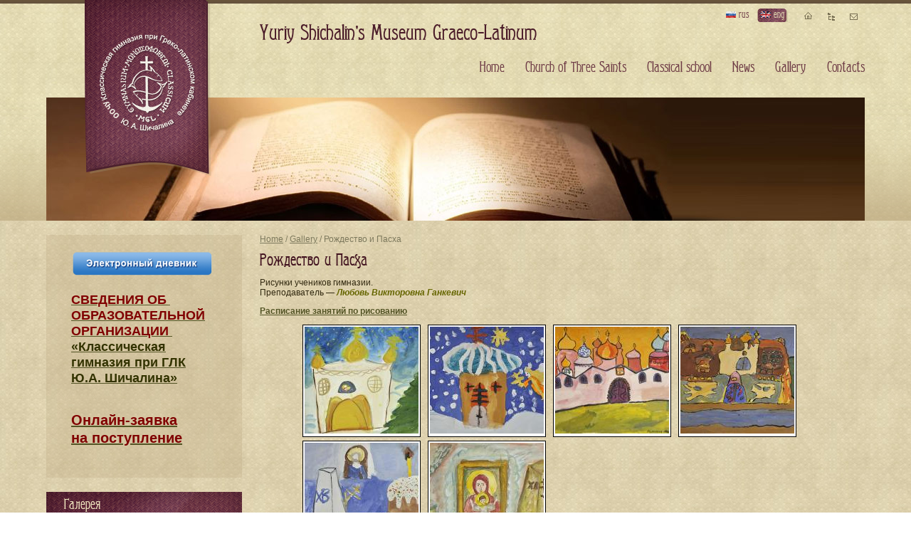

--- FILE ---
content_type: text/html; charset=utf-8
request_url: https://www.mgl.ru/www/www/en/gallery/96/Noel_Easter.html
body_size: 5515
content:
<!DOCTYPE html PUBLIC "-//W3C//DTD XHTML+RDFa 1.0//EN" "http://www.w3.org/MarkUp/DTD/xhtml-rdfa-1.dtd">
<html xmlns="http://www.w3.org/1999/xhtml" xml:lang="en" version="XHTML+RDFa 1.0">
	<head profile="http://www.w3.org/1999/xhtml/vocab">
		<meta http-equiv="Content-Type" content="text/html; charset=utf-8" />
<link rel="shortcut icon" href="https://www.mgl.ru/www/www/misc/favicon.ico" type="image/vnd.microsoft.icon" />
<link rel="canonical" href="/www/www/en/gallery/96/Noel_Easter.html" />
<meta content="Рождество и Пасха" about="/www/www/en/gallery/96/Noel_Easter.html" property="dc:title" />
		<title>Рождество и Пасха | Греко-латинский кабинет</title>
		<meta name="geo.placename" content="Орлово-Давыдовский пер., 5, Москва, Россия, 129110"/>
		<meta name="geo.position" content="55.783809;37.640321"/>
		<meta name="geo.region" content="RU-MOS"/>
		<meta name="ICBM" content="55.783809, 37.640321"/>
		<style type="text/css" media="all">@import url("https://www.mgl.ru/www/www/modules/system/system.base.css?s3x12s");
@import url("https://www.mgl.ru/www/www/modules/system/system.menus.css?s3x12s");
@import url("https://www.mgl.ru/www/www/modules/system/system.messages.css?s3x12s");
@import url("https://www.mgl.ru/www/www/modules/system/system.theme.css?s3x12s");</style>
<style type="text/css" media="all">@import url("https://www.mgl.ru/www/www/sites/all/modules/simplenews/simplenews.css?s3x12s");
@import url("https://www.mgl.ru/www/www/modules/comment/comment.css?s3x12s");
@import url("https://www.mgl.ru/www/www/modules/field/theme/field.css?s3x12s");
@import url("https://www.mgl.ru/www/www/modules/node/node.css?s3x12s");
@import url("https://www.mgl.ru/www/www/modules/poll/poll.css?s3x12s");
@import url("https://www.mgl.ru/www/www/modules/search/search.css?s3x12s");
@import url("https://www.mgl.ru/www/www/modules/user/user.css?s3x12s");
@import url("https://www.mgl.ru/www/www/modules/views/css/views.css?s3x12s");</style>
<style type="text/css" media="all">@import url("https://www.mgl.ru/www/www/modules/ckeditor/ckeditor.css?s3x12s");
@import url("https://www.mgl.ru/www/www/sites/all/libraries/colorbox/example1/colorbox.css?s3x12s");
@import url("https://www.mgl.ru/www/www/modules/ctools/css/ctools.css?s3x12s");
@import url("https://www.mgl.ru/www/www/sites/all/modules/views_slideshow/views_slideshow.css?s3x12s");
@import url("https://www.mgl.ru/www/www/modules/galleryformatter/gallerystyles/greenarrows/greenarrows.css?s3x12s");
@import url("https://www.mgl.ru/www/www/modules/galleryformatter/theme/galleryformatter.css?s3x12s");
@import url("https://www.mgl.ru/www/www/modules/locale/locale.css?s3x12s");</style>
<style type="text/css" media="all">@import url("https://www.mgl.ru/www/www/sites/all/themes/visit/css/blueprint/screen.css?s3x12s");
@import url("https://www.mgl.ru/www/www/sites/all/themes/visit/css/template.css?s3x12s");
@import url("https://www.mgl.ru/www/www/sites/all/themes/visit/css/media.css?s3x12s");</style>
		<script type="text/javascript" src="https://www.mgl.ru/www/www/misc/jquery.js?v=1.4.4"></script>
<script type="text/javascript" src="https://www.mgl.ru/www/www/misc/jquery.once.js?v=1.2"></script>
<script type="text/javascript" src="https://www.mgl.ru/www/www/misc/drupal.js?s3x12s"></script>
<script type="text/javascript" src="https://www.mgl.ru/www/www/sites/all/libraries/colorbox/colorbox/jquery.colorbox-min.js?s3x12s"></script>
<script type="text/javascript" src="https://www.mgl.ru/www/www/modules/colorbox/js/colorbox.js?s3x12s"></script>
<script type="text/javascript" src="https://www.mgl.ru/www/www/sites/all/modules/views_slideshow/js/views_slideshow.js?s3x12s"></script>
<script type="text/javascript" src="https://www.mgl.ru/www/www/sites/all/themes/visit/js/funcs.js?s3x12s"></script>
<script type="text/javascript">
<!--//--><![CDATA[//><!--
jQuery.extend(Drupal.settings, {"basePath":"\/www\/www\/","pathPrefix":"en\/","ajaxPageState":{"theme":"visit","theme_token":"0aSl7xjp7cuLnxuLYNJ6RlvMB2ZEvdkK4ILLUECgT74","js":{"misc\/jquery.js":1,"misc\/jquery.once.js":1,"misc\/drupal.js":1,"sites\/all\/libraries\/colorbox\/colorbox\/jquery.colorbox-min.js":1,"modules\/colorbox\/js\/colorbox.js":1,"sites\/all\/modules\/views_slideshow\/js\/views_slideshow.js":1,"sites\/all\/themes\/visit\/js\/funcs.js":1},"css":{"modules\/system\/system.base.css":1,"modules\/system\/system.menus.css":1,"modules\/system\/system.messages.css":1,"modules\/system\/system.theme.css":1,"sites\/all\/modules\/simplenews\/simplenews.css":1,"modules\/comment\/comment.css":1,"modules\/field\/theme\/field.css":1,"modules\/node\/node.css":1,"modules\/poll\/poll.css":1,"modules\/search\/search.css":1,"modules\/user\/user.css":1,"modules\/views\/css\/views.css":1,"modules\/ckeditor\/ckeditor.css":1,"sites\/all\/libraries\/colorbox\/example1\/colorbox.css":1,"modules\/ctools\/css\/ctools.css":1,"sites\/all\/modules\/views_slideshow\/views_slideshow.css":1,"modules\/galleryformatter\/gallerystyles\/greenarrows\/greenarrows.css":1,"modules\/galleryformatter\/theme\/galleryformatter.css":1,"modules\/locale\/locale.css":1,"sites\/all\/themes\/visit\/css\/blueprint\/screen.css":1,"sites\/all\/themes\/visit\/css\/template.css":1,"sites\/all\/themes\/visit\/css\/media.css":1}},"colorbox":{"transition":"elastic","speed":"350","opacity":"0.85","slideshow":true,"slideshowAuto":false,"slideshowSpeed":"4000","slideshowStart":"\u0417\u0430\u043f\u0443\u0441\u0442\u0438\u0442\u044c \u0441\u043b\u0430\u0439\u0434\u0448\u043e\u0443","slideshowStop":"\u041e\u0441\u0442\u0430\u043d\u043e\u0432\u0438\u0442\u044c \u0441\u043b\u0430\u0439\u0434\u0448\u043e\u0443","current":"{current} \u0438\u0437 {total}","previous":"\u00ab \u043d\u0430\u0437\u0430\u0434","next":"\u0432\u043f\u0435\u0440\u0435\u0434 \u00bb","close":"\u0417\u0430\u043a\u0440\u044b\u0442\u044c","overlayClose":true,"maxWidth":"100%","maxHeight":"100%","initialWidth":"300","initialHeight":"100","fixed":true,"scrolling":true,"__drupal_alter_by_ref":["sites\/all\/libraries\/colorbox\/example1"]}});
//--><!]]>
</script>
		<meta name="viewport" content="width=device-width, initial-scale=1, shrink-to-fit=no">
			</head>
	<body class="html not-front not-logged-in one-sidebar sidebar-first page-node page-node- page-node-439 node-type-gallery i18n-en bg" >
				
<div id="page-wrapper"><div id="page">

	<div id="main-wrapper">
		<div id="main" class="container">

			<div id="content-wrapper">
				<div id="content">
										<div id="breadcrumb"><div class="breadcrumb"><a href="/www/www/en">Home</a> / <a href="/www/www/en/gallery">Gallery</a> / Рождество и Пасха</div></div>
					
					
										<h1 class="title" id="page-title">Рождество и Пасха</h1>										<div class="tabs"></div>										  <div class="region region-content">
    <div id="block-system-main" class="block block-system">

    
  <div class="content">
    

<div id="node-439" class="node node-gallery und clearfix" about="/www/www/en/gallery/96/Noel_Easter.html" typeof="sioc:Item foaf:Document">

    
            
    
    <div class="content">
        <span class="print-link"></span><div class="field field-name-body field-type-text-with-summary field-label-hidden"><div class="field-items"><div class="field-item even" property="content:encoded"><p>Рисунки учеников гимназии.<br />
	Преподаватель — <span style="color:#666600;"><em><strong>Любовь Викторовна Ганкевич</strong></em></span></p>
<p><a href="/classical-school/After_lessons.html">Расписание занятий по рисованию</a></p>
</div></div></div>

<div class="gallery-thumbs">
        <div class="wrapper">
		<div>
                        <div class="gallery-slide slide-0">
                <a
                href="#slide-0-field_photoset-439"><a href="https://www.mgl.ru/www/www/sites/default/files/styles/large/public/pictures/273684088/picture_mgl034.jpg" title="" class="colorbox" rel="gallery-[field_photoset-439]"><img typeof="foaf:Image" src="https://www.mgl.ru/www/www/sites/default/files/styles/150_160/public/pictures/273684088/picture_mgl034.jpg" width="160" height="150" alt="picture_mgl034.jpg" /></a>                </a>
				            </div>
			                        <div class="gallery-slide slide-1">
                <a
                href="#slide-1-field_photoset-439"><a href="https://www.mgl.ru/www/www/sites/default/files/styles/large/public/pictures/1700341292/picture_mgl037.jpg" title="" class="colorbox" rel="gallery-[field_photoset-439]"><img typeof="foaf:Image" src="https://www.mgl.ru/www/www/sites/default/files/styles/150_160/public/pictures/1700341292/picture_mgl037.jpg" width="160" height="150" alt="picture_mgl037.jpg" /></a>                </a>
				            </div>
			                        <div class="gallery-slide slide-2">
                <a
                href="#slide-2-field_photoset-439"><a href="https://www.mgl.ru/www/www/sites/default/files/styles/large/public/pictures/1381466173/picture_mgl179.jpg" title="" class="colorbox" rel="gallery-[field_photoset-439]"><img typeof="foaf:Image" src="https://www.mgl.ru/www/www/sites/default/files/styles/150_160/public/pictures/1381466173/picture_mgl179.jpg" width="160" height="150" alt="picture_mgl179.jpg" /></a>                </a>
				            </div>
			                        <div class="gallery-slide slide-3">
                <a
                href="#slide-3-field_photoset-439"><a href="https://www.mgl.ru/www/www/sites/default/files/styles/large/public/pictures/718800068/picture_mgl178.jpg" title="" class="colorbox" rel="gallery-[field_photoset-439]"><img typeof="foaf:Image" src="https://www.mgl.ru/www/www/sites/default/files/styles/150_160/public/pictures/718800068/picture_mgl178.jpg" width="160" height="150" alt="picture_mgl178.jpg" /></a>                </a>
				            </div>
								</div><div>
			                        <div class="gallery-slide slide-4">
                <a
                href="#slide-4-field_photoset-439"><a href="https://www.mgl.ru/www/www/sites/default/files/styles/large/public/pictures/1753278315/picture_mgl033.jpg" title="" class="colorbox" rel="gallery-[field_photoset-439]"><img typeof="foaf:Image" src="https://www.mgl.ru/www/www/sites/default/files/styles/150_160/public/pictures/1753278315/picture_mgl033.jpg" width="160" height="150" alt="picture_mgl033.jpg" /></a>                </a>
				            </div>
			                        <div class="gallery-slide slide-5">
                <a
                href="#slide-5-field_photoset-439"><a href="https://www.mgl.ru/www/www/sites/default/files/styles/large/public/pictures/1737030781/picture_mgl035.jpg" title="" class="colorbox" rel="gallery-[field_photoset-439]"><img typeof="foaf:Image" src="https://www.mgl.ru/www/www/sites/default/files/styles/150_160/public/pictures/1737030781/picture_mgl035.jpg" width="160" height="150" alt="picture_mgl035.jpg" /></a>                </a>
				            </div>
			            		</div>
    </div>
</div>


    </div>

    
    
</div>


  </div>
</div>
  </div>
									</div> <!-- /#content -->
			</div> <!-- /#content-wrapper -->

						<div id="sidebar-first" class="sidebar">
				  <div class="region region-sidebar-first">
    <div id="block-block-106" class="block block-block">

    
  <div class="content">
    <p>
	<a href="http://school.mgl.ru/users/login"><img alt="" src="/sites/default/files/pictures_albums/diary_2023-24/diary-.png" style="width: 200px; height: 40px;" width="200" height="40" /></a></p>
<h4>
	<span style="font-size:16px;"><span style="font-family:arial,helvetica,sans-serif;"><a href="/svedeniaobobrazovatelnoyorganizacii/svedenia_ob_obrazovatelnoy_organizacii.html"><span style="color:#800000;"><span style="font-size:18px;">СВЕДЕНИЯ​ ОБ <br />
	ОБРАЗОВАТЕЛЬНОЙ<br />
	ОРГАНИЗАЦИИ </span></span><br /><span style="color:#333300;"><span style="font-size:18px;">«Классическая<br />
	гимназия при ГЛК<br />
	Ю.А. Шичалина»</span></span></a></span></span><br />
	 </h4>
<h4>
	<span style="font-size:20px;"><strong style="-webkit-text-stroke-color: rgb(0, 0, 0);"><span style="font-family: arial, helvetica, sans-serif;"><a href="https://school.mgl.ru/incomes/add"><span style="color:#800000;">Онлайн-заявка<br />
	на поступление</span></a></span></strong></span></h4>
  </div>
</div>
<div id="block-views-gallery-block-block-1" class="block block-views">

    <p class="block_header">Галерея</p>
  
  <div class="content">
    <div class="view view-gallery-block view-id-gallery_block view-display-id-block_1 view-dom-id-e2717d7da26afb9b40c8a07c46e70551">
        
  
  
      <div class="view-content">
      <div class="item-list">    <ul>          <li class="views-row views-row-1 views-row-odd views-row-first">  
  <div class="views-field views-field-name">        <span class="field-content"><a href="/www/www/en/gallery/83">Презентации MGL</a></span>  </div></li>
          <li class="views-row views-row-2 views-row-even">  
  <div class="views-field views-field-name">        <span class="field-content"><a href="/www/www/en/gallery/38">Храм Трех Святителей</a></span>  </div></li>
          <li class="views-row views-row-3 views-row-odd">  
  <div class="views-field views-field-name">        <span class="field-content"><a href="/www/www/en/gallery/19">Школьные мероприятия</a></span>  </div></li>
          <li class="views-row views-row-4 views-row-even">  
  <div class="views-field views-field-name">        <span class="field-content"><a href="/www/www/en/gallery/15">Школьный театр</a></span>  </div></li>
          <li class="views-row views-row-5 views-row-odd">  
  <div class="views-field views-field-name">        <span class="field-content"><a href="/www/www/en/gallery/98">Музыкальные и поэтические вечера</a></span>  </div></li>
          <li class="views-row views-row-6 views-row-even">  
  <div class="views-field views-field-name">        <span class="field-content"><a href="/www/www/en/gallery/194">Конференции в гимназии</a></span>  </div></li>
          <li class="views-row views-row-7 views-row-odd">  
  <div class="views-field views-field-name">        <span class="field-content"><a href="/www/www/en/gallery/71">Pan-European Educational Programme</a></span>  </div></li>
          <li class="views-row views-row-8 views-row-even">  
  <div class="views-field views-field-name">        <span class="field-content"><a href="/www/www/en/gallery/126">Шахматный клуб</a></span>  </div></li>
          <li class="views-row views-row-9 views-row-odd">  
  <div class="views-field views-field-name">        <span class="field-content"><a href="/www/www/en/gallery/96">Наши рисунки и игрушки</a></span>  </div></li>
          <li class="views-row views-row-10 views-row-even">  
  <div class="views-field views-field-name">        <span class="field-content"><a href="/www/www/en/gallery/227">Зимние праздники</a></span>  </div></li>
          <li class="views-row views-row-11 views-row-odd">  
  <div class="views-field views-field-name">        <span class="field-content"><a href="/www/www/en/gallery/228">Праздники Окончания учения</a></span>  </div></li>
          <li class="views-row views-row-12 views-row-even">  
  <div class="views-field views-field-name">        <span class="field-content"><a href="/www/www/en/gallery/27">История искусства</a></span>  </div></li>
          <li class="views-row views-row-13 views-row-odd">  
  <div class="views-field views-field-name">        <span class="field-content"><a href="/www/www/en/gallery/284">После уроков</a></span>  </div></li>
          <li class="views-row views-row-14 views-row-even">  
  <div class="views-field views-field-name">        <span class="field-content"><a href="/www/www/en/gallery/16">Путешествия</a></span>  </div></li>
          <li class="views-row views-row-15 views-row-odd views-row-last">  
  <div class="views-field views-field-name">        <span class="field-content"><a href="/www/www/en/gallery/95">Экскурсии</a></span>  </div></li>
      </ul></div>    </div>
  
  
  
  
  
  
</div>  </div>
</div>
  </div>
			</div> <!-- /#sidebar-first -->
			
			
			<div id="footer">
				  <div class="region region-footer">
    <div id="block-block-4" class="block block-block">

    
  <div class="content">
    <div class="address">
<p><a href="/classical-school/Information.html"><span style="color: rgb(102, 102, 0);">Сведения​ об образовательной организации</span></a></p>
<p><strong>Адрес гимназии:</strong> 129110, Москва,<br />
		Орлово-Давыдовский пер., д. 5.</p>
<p><a href="/contacts.html">Посмотреть на карте</a></p>
</div>
<div class="contacts_gimn">
<p><strong>Контакты гимназии:</strong><br /><span style="font-size:14px;"><span style="color:#b22222;"><strong><span class="phone_number">8 (495) 680-92-41<br />
		8 (906) 777-92-41</span></strong></span></span></p>
<p><a href="mailto:info@mgl.ru">info@mgl.ru</a></p>
<h4>
		<a href="https://vk.com/public89630155"><span style="color:#666600;">Мы</span><strong><span style="color: rgb(51,102,153)"> </span><span style="color:#0066cc;">ВКонтакте</span></strong></a></h4>
<h4>
		 </h4>
</div>
<div class="contacts_izd">
<p><strong>Контакты издательства:</strong><br /><span style="color:#a52a2a;"><span style="font-size:14px;"><strong>8 (916) 552-11-41</strong></span></span><br /><a href="mailto:grekolatkab@gmail.com" target="_blank">grekolatkab@gmail.com</a></p>
<p>		<span style="font-size:22px;"><strong><a href="/GLK%20books.html"><span style="color:#a52a2a;">Каталог книг</span></a></strong></span></p>
</div>
<div class="times">
<h4>
		В гимназии работает <br /><span style="color:#006400;">Книжная выставка. </span></h4>
<p>По вопросу приобретения<br />
		книг можно писать на почту:<br /><a href="mailto:grekolatkab@gmail.com">grekolatkab@gmail.com</a><br /><span style="color: rgb(0, 0, 0); font-family: Arial, Tahoma, Verdana, sans-serif; font-size: 13px; line-height: 18.200000762939453px;">Оплата банковской картой</span></p>
<p><span style="color:#800000;"><strong>Квитанция на оплату —</strong></span><br /><a href="/GLK%20books.html">в <strong>каталоге книг ГЛК</strong></a><br />
		 </p>
</div>
<p><a class="create_by" href="http://www.morepages.ru" target="_blank" title="создание сайтов"><img alt="создание сайтов" src="/sites/all/themes/visit/images/morepages.png" /></a></p>
  </div>
</div>
  </div>
				<div class="counter">
					<noindex>
						<!--LiveInternet counter--><script type="text/javascript"><!--
						document.write("<a href='http://www.liveinternet.ru/click' "+
						"target=_blank><img src='//counter.yadro.ru/hit?t45.16;r"+
						escape(document.referrer)+((typeof(screen)=="undefined")?"":
						";s"+screen.width+"*"+screen.height+"*"+(screen.colorDepth?
							screen.colorDepth:screen.pixelDepth))+";u"+escape(document.URL)+
						";"+Math.random()+
						"' alt='' title='LiveInternet' "+
						"border='0' width='31' height='31'><\/a>")
						//--></script><!--/LiveInternet-->
					</noindex>
				</div>
			</div> <!-- /#footer -->
		</div>
	</div> <!-- /#main, /#main-wrapper -->

	<div id="header">
		<div class="header_grad">
			<div class="topline"></div>
			<div class="container">
				<div class="header_top">
					<a href="/www/www/en" title="Home" rel="home" id="logo"></a>
					<div class="site_header">  <div class="region region-header">
    <div id="block-block-19" class="block block-block">

    
  <div class="content">
    <p>Yuriy Shichalin's Museum Graeco-Latinum</p>
  </div>
</div>
  </div>
</div>
										<div class="lang">
						  <div class="region region-lang">
    <ul class="language-switcher-locale-url"><li class="ru first"><a href="/www/www/gallery/96/Noel_Easter.html" class="language-link"><img class="language-icon" typeof="foaf:Image" src="https://www.mgl.ru/www/www/sites/all/modules/languageicons/flags/ru.png" width="14" height="9" alt="rus" title="rus" /> rus</a></li>
<li class="en last active"><a href="/www/www/en/gallery/96/Noel_Easter.html" class="language-link active"><img class="language-icon" typeof="foaf:Image" src="https://www.mgl.ru/www/www/sites/all/modules/languageicons/flags/en.png" width="14" height="9" alt="eng" title="eng" /> eng</a></li>
</ul>  </div>
					</div>
					<ul class="topnav">
						<li><a class="home_icon" href="/www/www/en"></a></li>
						<li><a class="sitemap_icon" href="/sitemap.xml"></a></li>
						<li><a class="contacts_icon" href="/en/contacts.html"></a></li>
					</ul>
										<ul id="main-menu" class="links inline clearfix"><li class="menu-775 first"><a href="/www/www/en" title="">Home</a></li>
<li class="menu-581"><a href="/www/www/en/church-of-three-saints.html">Church of Three Saints</a></li>
<li class="menu-583"><a href="/www/www/en/classical-school" title="">Сlassical school</a></li>
<li class="menu-634"><a href="/www/www/en/news" title="">News</a></li>
<li class="menu-675"><a href="/www/www/en/gallery" title="">Gallery</a></li>
<li class="menu-578 last"><a href="/www/www/en/contacts.html">Contacts</a></li>
</ul>									</div>
							</div>
		</div>
	</div> <!-- /#header -->

</div></div> <!-- /#page, /#page-wrapper -->
			</body>
</html>
